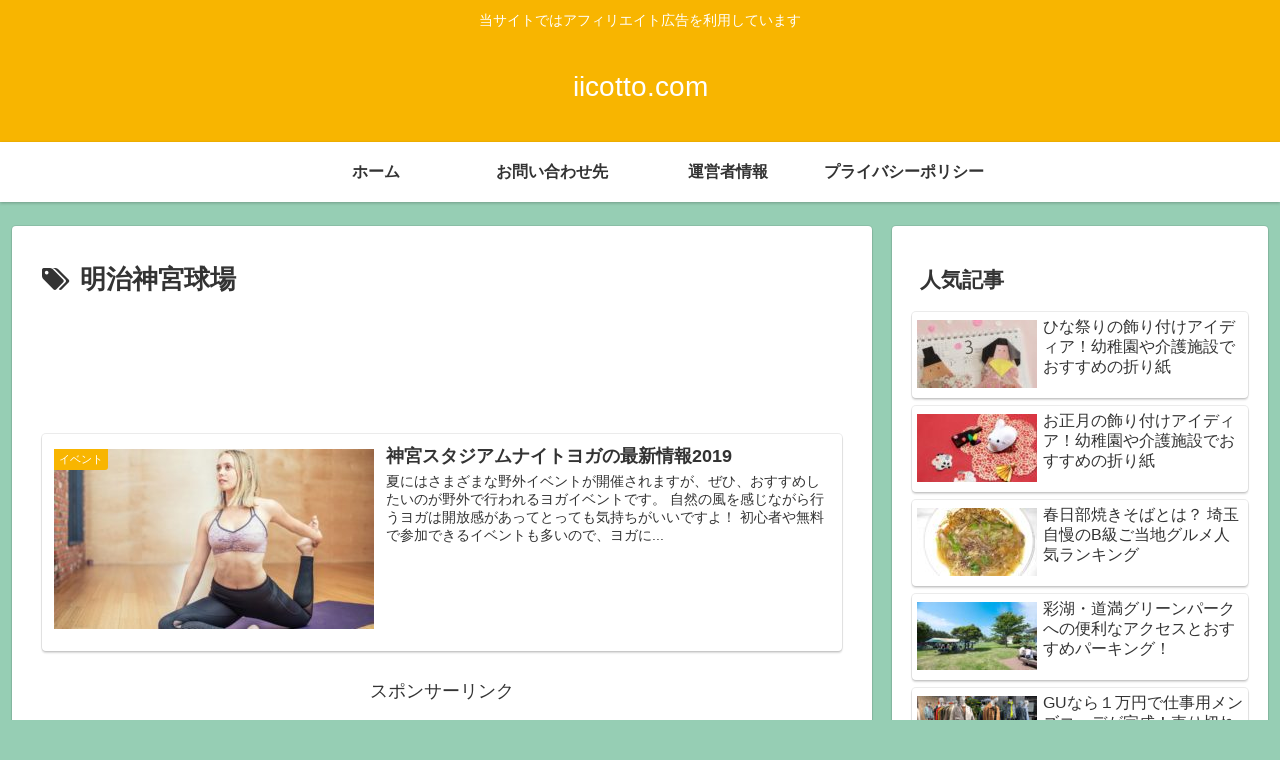

--- FILE ---
content_type: text/html; charset=utf-8
request_url: https://www.google.com/recaptcha/api2/aframe
body_size: 204
content:
<!DOCTYPE HTML><html><head><meta http-equiv="content-type" content="text/html; charset=UTF-8"></head><body><script nonce="hPd0oUi1MplwT78K-X-4lg">/** Anti-fraud and anti-abuse applications only. See google.com/recaptcha */ try{var clients={'sodar':'https://pagead2.googlesyndication.com/pagead/sodar?'};window.addEventListener("message",function(a){try{if(a.source===window.parent){var b=JSON.parse(a.data);var c=clients[b['id']];if(c){var d=document.createElement('img');d.src=c+b['params']+'&rc='+(localStorage.getItem("rc::a")?sessionStorage.getItem("rc::b"):"");window.document.body.appendChild(d);sessionStorage.setItem("rc::e",parseInt(sessionStorage.getItem("rc::e")||0)+1);localStorage.setItem("rc::h",'1768968735987');}}}catch(b){}});window.parent.postMessage("_grecaptcha_ready", "*");}catch(b){}</script></body></html>